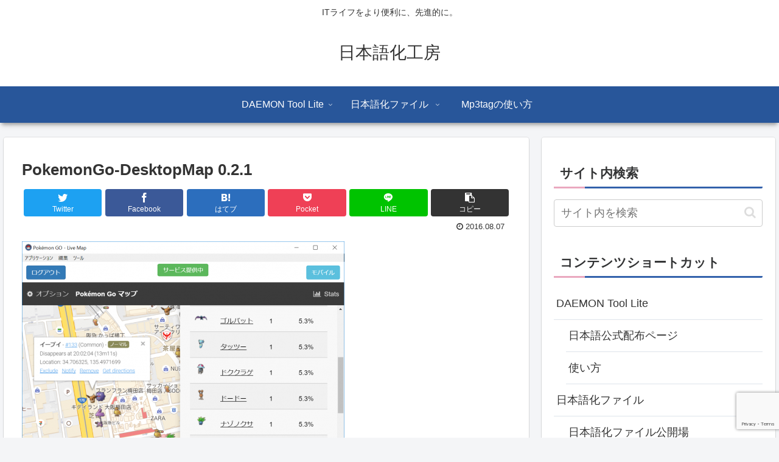

--- FILE ---
content_type: text/html; charset=utf-8
request_url: https://www.google.com/recaptcha/api2/anchor?ar=1&k=6LdqSaQUAAAAAMxk8faBUKJG1kJIbMPyZzgjMfHi&co=aHR0cHM6Ly93d3cubmlob25nb2thLmNvbTo0NDM.&hl=en&v=PoyoqOPhxBO7pBk68S4YbpHZ&size=invisible&anchor-ms=20000&execute-ms=30000&cb=1p936zwzd491
body_size: 48554
content:
<!DOCTYPE HTML><html dir="ltr" lang="en"><head><meta http-equiv="Content-Type" content="text/html; charset=UTF-8">
<meta http-equiv="X-UA-Compatible" content="IE=edge">
<title>reCAPTCHA</title>
<style type="text/css">
/* cyrillic-ext */
@font-face {
  font-family: 'Roboto';
  font-style: normal;
  font-weight: 400;
  font-stretch: 100%;
  src: url(//fonts.gstatic.com/s/roboto/v48/KFO7CnqEu92Fr1ME7kSn66aGLdTylUAMa3GUBHMdazTgWw.woff2) format('woff2');
  unicode-range: U+0460-052F, U+1C80-1C8A, U+20B4, U+2DE0-2DFF, U+A640-A69F, U+FE2E-FE2F;
}
/* cyrillic */
@font-face {
  font-family: 'Roboto';
  font-style: normal;
  font-weight: 400;
  font-stretch: 100%;
  src: url(//fonts.gstatic.com/s/roboto/v48/KFO7CnqEu92Fr1ME7kSn66aGLdTylUAMa3iUBHMdazTgWw.woff2) format('woff2');
  unicode-range: U+0301, U+0400-045F, U+0490-0491, U+04B0-04B1, U+2116;
}
/* greek-ext */
@font-face {
  font-family: 'Roboto';
  font-style: normal;
  font-weight: 400;
  font-stretch: 100%;
  src: url(//fonts.gstatic.com/s/roboto/v48/KFO7CnqEu92Fr1ME7kSn66aGLdTylUAMa3CUBHMdazTgWw.woff2) format('woff2');
  unicode-range: U+1F00-1FFF;
}
/* greek */
@font-face {
  font-family: 'Roboto';
  font-style: normal;
  font-weight: 400;
  font-stretch: 100%;
  src: url(//fonts.gstatic.com/s/roboto/v48/KFO7CnqEu92Fr1ME7kSn66aGLdTylUAMa3-UBHMdazTgWw.woff2) format('woff2');
  unicode-range: U+0370-0377, U+037A-037F, U+0384-038A, U+038C, U+038E-03A1, U+03A3-03FF;
}
/* math */
@font-face {
  font-family: 'Roboto';
  font-style: normal;
  font-weight: 400;
  font-stretch: 100%;
  src: url(//fonts.gstatic.com/s/roboto/v48/KFO7CnqEu92Fr1ME7kSn66aGLdTylUAMawCUBHMdazTgWw.woff2) format('woff2');
  unicode-range: U+0302-0303, U+0305, U+0307-0308, U+0310, U+0312, U+0315, U+031A, U+0326-0327, U+032C, U+032F-0330, U+0332-0333, U+0338, U+033A, U+0346, U+034D, U+0391-03A1, U+03A3-03A9, U+03B1-03C9, U+03D1, U+03D5-03D6, U+03F0-03F1, U+03F4-03F5, U+2016-2017, U+2034-2038, U+203C, U+2040, U+2043, U+2047, U+2050, U+2057, U+205F, U+2070-2071, U+2074-208E, U+2090-209C, U+20D0-20DC, U+20E1, U+20E5-20EF, U+2100-2112, U+2114-2115, U+2117-2121, U+2123-214F, U+2190, U+2192, U+2194-21AE, U+21B0-21E5, U+21F1-21F2, U+21F4-2211, U+2213-2214, U+2216-22FF, U+2308-230B, U+2310, U+2319, U+231C-2321, U+2336-237A, U+237C, U+2395, U+239B-23B7, U+23D0, U+23DC-23E1, U+2474-2475, U+25AF, U+25B3, U+25B7, U+25BD, U+25C1, U+25CA, U+25CC, U+25FB, U+266D-266F, U+27C0-27FF, U+2900-2AFF, U+2B0E-2B11, U+2B30-2B4C, U+2BFE, U+3030, U+FF5B, U+FF5D, U+1D400-1D7FF, U+1EE00-1EEFF;
}
/* symbols */
@font-face {
  font-family: 'Roboto';
  font-style: normal;
  font-weight: 400;
  font-stretch: 100%;
  src: url(//fonts.gstatic.com/s/roboto/v48/KFO7CnqEu92Fr1ME7kSn66aGLdTylUAMaxKUBHMdazTgWw.woff2) format('woff2');
  unicode-range: U+0001-000C, U+000E-001F, U+007F-009F, U+20DD-20E0, U+20E2-20E4, U+2150-218F, U+2190, U+2192, U+2194-2199, U+21AF, U+21E6-21F0, U+21F3, U+2218-2219, U+2299, U+22C4-22C6, U+2300-243F, U+2440-244A, U+2460-24FF, U+25A0-27BF, U+2800-28FF, U+2921-2922, U+2981, U+29BF, U+29EB, U+2B00-2BFF, U+4DC0-4DFF, U+FFF9-FFFB, U+10140-1018E, U+10190-1019C, U+101A0, U+101D0-101FD, U+102E0-102FB, U+10E60-10E7E, U+1D2C0-1D2D3, U+1D2E0-1D37F, U+1F000-1F0FF, U+1F100-1F1AD, U+1F1E6-1F1FF, U+1F30D-1F30F, U+1F315, U+1F31C, U+1F31E, U+1F320-1F32C, U+1F336, U+1F378, U+1F37D, U+1F382, U+1F393-1F39F, U+1F3A7-1F3A8, U+1F3AC-1F3AF, U+1F3C2, U+1F3C4-1F3C6, U+1F3CA-1F3CE, U+1F3D4-1F3E0, U+1F3ED, U+1F3F1-1F3F3, U+1F3F5-1F3F7, U+1F408, U+1F415, U+1F41F, U+1F426, U+1F43F, U+1F441-1F442, U+1F444, U+1F446-1F449, U+1F44C-1F44E, U+1F453, U+1F46A, U+1F47D, U+1F4A3, U+1F4B0, U+1F4B3, U+1F4B9, U+1F4BB, U+1F4BF, U+1F4C8-1F4CB, U+1F4D6, U+1F4DA, U+1F4DF, U+1F4E3-1F4E6, U+1F4EA-1F4ED, U+1F4F7, U+1F4F9-1F4FB, U+1F4FD-1F4FE, U+1F503, U+1F507-1F50B, U+1F50D, U+1F512-1F513, U+1F53E-1F54A, U+1F54F-1F5FA, U+1F610, U+1F650-1F67F, U+1F687, U+1F68D, U+1F691, U+1F694, U+1F698, U+1F6AD, U+1F6B2, U+1F6B9-1F6BA, U+1F6BC, U+1F6C6-1F6CF, U+1F6D3-1F6D7, U+1F6E0-1F6EA, U+1F6F0-1F6F3, U+1F6F7-1F6FC, U+1F700-1F7FF, U+1F800-1F80B, U+1F810-1F847, U+1F850-1F859, U+1F860-1F887, U+1F890-1F8AD, U+1F8B0-1F8BB, U+1F8C0-1F8C1, U+1F900-1F90B, U+1F93B, U+1F946, U+1F984, U+1F996, U+1F9E9, U+1FA00-1FA6F, U+1FA70-1FA7C, U+1FA80-1FA89, U+1FA8F-1FAC6, U+1FACE-1FADC, U+1FADF-1FAE9, U+1FAF0-1FAF8, U+1FB00-1FBFF;
}
/* vietnamese */
@font-face {
  font-family: 'Roboto';
  font-style: normal;
  font-weight: 400;
  font-stretch: 100%;
  src: url(//fonts.gstatic.com/s/roboto/v48/KFO7CnqEu92Fr1ME7kSn66aGLdTylUAMa3OUBHMdazTgWw.woff2) format('woff2');
  unicode-range: U+0102-0103, U+0110-0111, U+0128-0129, U+0168-0169, U+01A0-01A1, U+01AF-01B0, U+0300-0301, U+0303-0304, U+0308-0309, U+0323, U+0329, U+1EA0-1EF9, U+20AB;
}
/* latin-ext */
@font-face {
  font-family: 'Roboto';
  font-style: normal;
  font-weight: 400;
  font-stretch: 100%;
  src: url(//fonts.gstatic.com/s/roboto/v48/KFO7CnqEu92Fr1ME7kSn66aGLdTylUAMa3KUBHMdazTgWw.woff2) format('woff2');
  unicode-range: U+0100-02BA, U+02BD-02C5, U+02C7-02CC, U+02CE-02D7, U+02DD-02FF, U+0304, U+0308, U+0329, U+1D00-1DBF, U+1E00-1E9F, U+1EF2-1EFF, U+2020, U+20A0-20AB, U+20AD-20C0, U+2113, U+2C60-2C7F, U+A720-A7FF;
}
/* latin */
@font-face {
  font-family: 'Roboto';
  font-style: normal;
  font-weight: 400;
  font-stretch: 100%;
  src: url(//fonts.gstatic.com/s/roboto/v48/KFO7CnqEu92Fr1ME7kSn66aGLdTylUAMa3yUBHMdazQ.woff2) format('woff2');
  unicode-range: U+0000-00FF, U+0131, U+0152-0153, U+02BB-02BC, U+02C6, U+02DA, U+02DC, U+0304, U+0308, U+0329, U+2000-206F, U+20AC, U+2122, U+2191, U+2193, U+2212, U+2215, U+FEFF, U+FFFD;
}
/* cyrillic-ext */
@font-face {
  font-family: 'Roboto';
  font-style: normal;
  font-weight: 500;
  font-stretch: 100%;
  src: url(//fonts.gstatic.com/s/roboto/v48/KFO7CnqEu92Fr1ME7kSn66aGLdTylUAMa3GUBHMdazTgWw.woff2) format('woff2');
  unicode-range: U+0460-052F, U+1C80-1C8A, U+20B4, U+2DE0-2DFF, U+A640-A69F, U+FE2E-FE2F;
}
/* cyrillic */
@font-face {
  font-family: 'Roboto';
  font-style: normal;
  font-weight: 500;
  font-stretch: 100%;
  src: url(//fonts.gstatic.com/s/roboto/v48/KFO7CnqEu92Fr1ME7kSn66aGLdTylUAMa3iUBHMdazTgWw.woff2) format('woff2');
  unicode-range: U+0301, U+0400-045F, U+0490-0491, U+04B0-04B1, U+2116;
}
/* greek-ext */
@font-face {
  font-family: 'Roboto';
  font-style: normal;
  font-weight: 500;
  font-stretch: 100%;
  src: url(//fonts.gstatic.com/s/roboto/v48/KFO7CnqEu92Fr1ME7kSn66aGLdTylUAMa3CUBHMdazTgWw.woff2) format('woff2');
  unicode-range: U+1F00-1FFF;
}
/* greek */
@font-face {
  font-family: 'Roboto';
  font-style: normal;
  font-weight: 500;
  font-stretch: 100%;
  src: url(//fonts.gstatic.com/s/roboto/v48/KFO7CnqEu92Fr1ME7kSn66aGLdTylUAMa3-UBHMdazTgWw.woff2) format('woff2');
  unicode-range: U+0370-0377, U+037A-037F, U+0384-038A, U+038C, U+038E-03A1, U+03A3-03FF;
}
/* math */
@font-face {
  font-family: 'Roboto';
  font-style: normal;
  font-weight: 500;
  font-stretch: 100%;
  src: url(//fonts.gstatic.com/s/roboto/v48/KFO7CnqEu92Fr1ME7kSn66aGLdTylUAMawCUBHMdazTgWw.woff2) format('woff2');
  unicode-range: U+0302-0303, U+0305, U+0307-0308, U+0310, U+0312, U+0315, U+031A, U+0326-0327, U+032C, U+032F-0330, U+0332-0333, U+0338, U+033A, U+0346, U+034D, U+0391-03A1, U+03A3-03A9, U+03B1-03C9, U+03D1, U+03D5-03D6, U+03F0-03F1, U+03F4-03F5, U+2016-2017, U+2034-2038, U+203C, U+2040, U+2043, U+2047, U+2050, U+2057, U+205F, U+2070-2071, U+2074-208E, U+2090-209C, U+20D0-20DC, U+20E1, U+20E5-20EF, U+2100-2112, U+2114-2115, U+2117-2121, U+2123-214F, U+2190, U+2192, U+2194-21AE, U+21B0-21E5, U+21F1-21F2, U+21F4-2211, U+2213-2214, U+2216-22FF, U+2308-230B, U+2310, U+2319, U+231C-2321, U+2336-237A, U+237C, U+2395, U+239B-23B7, U+23D0, U+23DC-23E1, U+2474-2475, U+25AF, U+25B3, U+25B7, U+25BD, U+25C1, U+25CA, U+25CC, U+25FB, U+266D-266F, U+27C0-27FF, U+2900-2AFF, U+2B0E-2B11, U+2B30-2B4C, U+2BFE, U+3030, U+FF5B, U+FF5D, U+1D400-1D7FF, U+1EE00-1EEFF;
}
/* symbols */
@font-face {
  font-family: 'Roboto';
  font-style: normal;
  font-weight: 500;
  font-stretch: 100%;
  src: url(//fonts.gstatic.com/s/roboto/v48/KFO7CnqEu92Fr1ME7kSn66aGLdTylUAMaxKUBHMdazTgWw.woff2) format('woff2');
  unicode-range: U+0001-000C, U+000E-001F, U+007F-009F, U+20DD-20E0, U+20E2-20E4, U+2150-218F, U+2190, U+2192, U+2194-2199, U+21AF, U+21E6-21F0, U+21F3, U+2218-2219, U+2299, U+22C4-22C6, U+2300-243F, U+2440-244A, U+2460-24FF, U+25A0-27BF, U+2800-28FF, U+2921-2922, U+2981, U+29BF, U+29EB, U+2B00-2BFF, U+4DC0-4DFF, U+FFF9-FFFB, U+10140-1018E, U+10190-1019C, U+101A0, U+101D0-101FD, U+102E0-102FB, U+10E60-10E7E, U+1D2C0-1D2D3, U+1D2E0-1D37F, U+1F000-1F0FF, U+1F100-1F1AD, U+1F1E6-1F1FF, U+1F30D-1F30F, U+1F315, U+1F31C, U+1F31E, U+1F320-1F32C, U+1F336, U+1F378, U+1F37D, U+1F382, U+1F393-1F39F, U+1F3A7-1F3A8, U+1F3AC-1F3AF, U+1F3C2, U+1F3C4-1F3C6, U+1F3CA-1F3CE, U+1F3D4-1F3E0, U+1F3ED, U+1F3F1-1F3F3, U+1F3F5-1F3F7, U+1F408, U+1F415, U+1F41F, U+1F426, U+1F43F, U+1F441-1F442, U+1F444, U+1F446-1F449, U+1F44C-1F44E, U+1F453, U+1F46A, U+1F47D, U+1F4A3, U+1F4B0, U+1F4B3, U+1F4B9, U+1F4BB, U+1F4BF, U+1F4C8-1F4CB, U+1F4D6, U+1F4DA, U+1F4DF, U+1F4E3-1F4E6, U+1F4EA-1F4ED, U+1F4F7, U+1F4F9-1F4FB, U+1F4FD-1F4FE, U+1F503, U+1F507-1F50B, U+1F50D, U+1F512-1F513, U+1F53E-1F54A, U+1F54F-1F5FA, U+1F610, U+1F650-1F67F, U+1F687, U+1F68D, U+1F691, U+1F694, U+1F698, U+1F6AD, U+1F6B2, U+1F6B9-1F6BA, U+1F6BC, U+1F6C6-1F6CF, U+1F6D3-1F6D7, U+1F6E0-1F6EA, U+1F6F0-1F6F3, U+1F6F7-1F6FC, U+1F700-1F7FF, U+1F800-1F80B, U+1F810-1F847, U+1F850-1F859, U+1F860-1F887, U+1F890-1F8AD, U+1F8B0-1F8BB, U+1F8C0-1F8C1, U+1F900-1F90B, U+1F93B, U+1F946, U+1F984, U+1F996, U+1F9E9, U+1FA00-1FA6F, U+1FA70-1FA7C, U+1FA80-1FA89, U+1FA8F-1FAC6, U+1FACE-1FADC, U+1FADF-1FAE9, U+1FAF0-1FAF8, U+1FB00-1FBFF;
}
/* vietnamese */
@font-face {
  font-family: 'Roboto';
  font-style: normal;
  font-weight: 500;
  font-stretch: 100%;
  src: url(//fonts.gstatic.com/s/roboto/v48/KFO7CnqEu92Fr1ME7kSn66aGLdTylUAMa3OUBHMdazTgWw.woff2) format('woff2');
  unicode-range: U+0102-0103, U+0110-0111, U+0128-0129, U+0168-0169, U+01A0-01A1, U+01AF-01B0, U+0300-0301, U+0303-0304, U+0308-0309, U+0323, U+0329, U+1EA0-1EF9, U+20AB;
}
/* latin-ext */
@font-face {
  font-family: 'Roboto';
  font-style: normal;
  font-weight: 500;
  font-stretch: 100%;
  src: url(//fonts.gstatic.com/s/roboto/v48/KFO7CnqEu92Fr1ME7kSn66aGLdTylUAMa3KUBHMdazTgWw.woff2) format('woff2');
  unicode-range: U+0100-02BA, U+02BD-02C5, U+02C7-02CC, U+02CE-02D7, U+02DD-02FF, U+0304, U+0308, U+0329, U+1D00-1DBF, U+1E00-1E9F, U+1EF2-1EFF, U+2020, U+20A0-20AB, U+20AD-20C0, U+2113, U+2C60-2C7F, U+A720-A7FF;
}
/* latin */
@font-face {
  font-family: 'Roboto';
  font-style: normal;
  font-weight: 500;
  font-stretch: 100%;
  src: url(//fonts.gstatic.com/s/roboto/v48/KFO7CnqEu92Fr1ME7kSn66aGLdTylUAMa3yUBHMdazQ.woff2) format('woff2');
  unicode-range: U+0000-00FF, U+0131, U+0152-0153, U+02BB-02BC, U+02C6, U+02DA, U+02DC, U+0304, U+0308, U+0329, U+2000-206F, U+20AC, U+2122, U+2191, U+2193, U+2212, U+2215, U+FEFF, U+FFFD;
}
/* cyrillic-ext */
@font-face {
  font-family: 'Roboto';
  font-style: normal;
  font-weight: 900;
  font-stretch: 100%;
  src: url(//fonts.gstatic.com/s/roboto/v48/KFO7CnqEu92Fr1ME7kSn66aGLdTylUAMa3GUBHMdazTgWw.woff2) format('woff2');
  unicode-range: U+0460-052F, U+1C80-1C8A, U+20B4, U+2DE0-2DFF, U+A640-A69F, U+FE2E-FE2F;
}
/* cyrillic */
@font-face {
  font-family: 'Roboto';
  font-style: normal;
  font-weight: 900;
  font-stretch: 100%;
  src: url(//fonts.gstatic.com/s/roboto/v48/KFO7CnqEu92Fr1ME7kSn66aGLdTylUAMa3iUBHMdazTgWw.woff2) format('woff2');
  unicode-range: U+0301, U+0400-045F, U+0490-0491, U+04B0-04B1, U+2116;
}
/* greek-ext */
@font-face {
  font-family: 'Roboto';
  font-style: normal;
  font-weight: 900;
  font-stretch: 100%;
  src: url(//fonts.gstatic.com/s/roboto/v48/KFO7CnqEu92Fr1ME7kSn66aGLdTylUAMa3CUBHMdazTgWw.woff2) format('woff2');
  unicode-range: U+1F00-1FFF;
}
/* greek */
@font-face {
  font-family: 'Roboto';
  font-style: normal;
  font-weight: 900;
  font-stretch: 100%;
  src: url(//fonts.gstatic.com/s/roboto/v48/KFO7CnqEu92Fr1ME7kSn66aGLdTylUAMa3-UBHMdazTgWw.woff2) format('woff2');
  unicode-range: U+0370-0377, U+037A-037F, U+0384-038A, U+038C, U+038E-03A1, U+03A3-03FF;
}
/* math */
@font-face {
  font-family: 'Roboto';
  font-style: normal;
  font-weight: 900;
  font-stretch: 100%;
  src: url(//fonts.gstatic.com/s/roboto/v48/KFO7CnqEu92Fr1ME7kSn66aGLdTylUAMawCUBHMdazTgWw.woff2) format('woff2');
  unicode-range: U+0302-0303, U+0305, U+0307-0308, U+0310, U+0312, U+0315, U+031A, U+0326-0327, U+032C, U+032F-0330, U+0332-0333, U+0338, U+033A, U+0346, U+034D, U+0391-03A1, U+03A3-03A9, U+03B1-03C9, U+03D1, U+03D5-03D6, U+03F0-03F1, U+03F4-03F5, U+2016-2017, U+2034-2038, U+203C, U+2040, U+2043, U+2047, U+2050, U+2057, U+205F, U+2070-2071, U+2074-208E, U+2090-209C, U+20D0-20DC, U+20E1, U+20E5-20EF, U+2100-2112, U+2114-2115, U+2117-2121, U+2123-214F, U+2190, U+2192, U+2194-21AE, U+21B0-21E5, U+21F1-21F2, U+21F4-2211, U+2213-2214, U+2216-22FF, U+2308-230B, U+2310, U+2319, U+231C-2321, U+2336-237A, U+237C, U+2395, U+239B-23B7, U+23D0, U+23DC-23E1, U+2474-2475, U+25AF, U+25B3, U+25B7, U+25BD, U+25C1, U+25CA, U+25CC, U+25FB, U+266D-266F, U+27C0-27FF, U+2900-2AFF, U+2B0E-2B11, U+2B30-2B4C, U+2BFE, U+3030, U+FF5B, U+FF5D, U+1D400-1D7FF, U+1EE00-1EEFF;
}
/* symbols */
@font-face {
  font-family: 'Roboto';
  font-style: normal;
  font-weight: 900;
  font-stretch: 100%;
  src: url(//fonts.gstatic.com/s/roboto/v48/KFO7CnqEu92Fr1ME7kSn66aGLdTylUAMaxKUBHMdazTgWw.woff2) format('woff2');
  unicode-range: U+0001-000C, U+000E-001F, U+007F-009F, U+20DD-20E0, U+20E2-20E4, U+2150-218F, U+2190, U+2192, U+2194-2199, U+21AF, U+21E6-21F0, U+21F3, U+2218-2219, U+2299, U+22C4-22C6, U+2300-243F, U+2440-244A, U+2460-24FF, U+25A0-27BF, U+2800-28FF, U+2921-2922, U+2981, U+29BF, U+29EB, U+2B00-2BFF, U+4DC0-4DFF, U+FFF9-FFFB, U+10140-1018E, U+10190-1019C, U+101A0, U+101D0-101FD, U+102E0-102FB, U+10E60-10E7E, U+1D2C0-1D2D3, U+1D2E0-1D37F, U+1F000-1F0FF, U+1F100-1F1AD, U+1F1E6-1F1FF, U+1F30D-1F30F, U+1F315, U+1F31C, U+1F31E, U+1F320-1F32C, U+1F336, U+1F378, U+1F37D, U+1F382, U+1F393-1F39F, U+1F3A7-1F3A8, U+1F3AC-1F3AF, U+1F3C2, U+1F3C4-1F3C6, U+1F3CA-1F3CE, U+1F3D4-1F3E0, U+1F3ED, U+1F3F1-1F3F3, U+1F3F5-1F3F7, U+1F408, U+1F415, U+1F41F, U+1F426, U+1F43F, U+1F441-1F442, U+1F444, U+1F446-1F449, U+1F44C-1F44E, U+1F453, U+1F46A, U+1F47D, U+1F4A3, U+1F4B0, U+1F4B3, U+1F4B9, U+1F4BB, U+1F4BF, U+1F4C8-1F4CB, U+1F4D6, U+1F4DA, U+1F4DF, U+1F4E3-1F4E6, U+1F4EA-1F4ED, U+1F4F7, U+1F4F9-1F4FB, U+1F4FD-1F4FE, U+1F503, U+1F507-1F50B, U+1F50D, U+1F512-1F513, U+1F53E-1F54A, U+1F54F-1F5FA, U+1F610, U+1F650-1F67F, U+1F687, U+1F68D, U+1F691, U+1F694, U+1F698, U+1F6AD, U+1F6B2, U+1F6B9-1F6BA, U+1F6BC, U+1F6C6-1F6CF, U+1F6D3-1F6D7, U+1F6E0-1F6EA, U+1F6F0-1F6F3, U+1F6F7-1F6FC, U+1F700-1F7FF, U+1F800-1F80B, U+1F810-1F847, U+1F850-1F859, U+1F860-1F887, U+1F890-1F8AD, U+1F8B0-1F8BB, U+1F8C0-1F8C1, U+1F900-1F90B, U+1F93B, U+1F946, U+1F984, U+1F996, U+1F9E9, U+1FA00-1FA6F, U+1FA70-1FA7C, U+1FA80-1FA89, U+1FA8F-1FAC6, U+1FACE-1FADC, U+1FADF-1FAE9, U+1FAF0-1FAF8, U+1FB00-1FBFF;
}
/* vietnamese */
@font-face {
  font-family: 'Roboto';
  font-style: normal;
  font-weight: 900;
  font-stretch: 100%;
  src: url(//fonts.gstatic.com/s/roboto/v48/KFO7CnqEu92Fr1ME7kSn66aGLdTylUAMa3OUBHMdazTgWw.woff2) format('woff2');
  unicode-range: U+0102-0103, U+0110-0111, U+0128-0129, U+0168-0169, U+01A0-01A1, U+01AF-01B0, U+0300-0301, U+0303-0304, U+0308-0309, U+0323, U+0329, U+1EA0-1EF9, U+20AB;
}
/* latin-ext */
@font-face {
  font-family: 'Roboto';
  font-style: normal;
  font-weight: 900;
  font-stretch: 100%;
  src: url(//fonts.gstatic.com/s/roboto/v48/KFO7CnqEu92Fr1ME7kSn66aGLdTylUAMa3KUBHMdazTgWw.woff2) format('woff2');
  unicode-range: U+0100-02BA, U+02BD-02C5, U+02C7-02CC, U+02CE-02D7, U+02DD-02FF, U+0304, U+0308, U+0329, U+1D00-1DBF, U+1E00-1E9F, U+1EF2-1EFF, U+2020, U+20A0-20AB, U+20AD-20C0, U+2113, U+2C60-2C7F, U+A720-A7FF;
}
/* latin */
@font-face {
  font-family: 'Roboto';
  font-style: normal;
  font-weight: 900;
  font-stretch: 100%;
  src: url(//fonts.gstatic.com/s/roboto/v48/KFO7CnqEu92Fr1ME7kSn66aGLdTylUAMa3yUBHMdazQ.woff2) format('woff2');
  unicode-range: U+0000-00FF, U+0131, U+0152-0153, U+02BB-02BC, U+02C6, U+02DA, U+02DC, U+0304, U+0308, U+0329, U+2000-206F, U+20AC, U+2122, U+2191, U+2193, U+2212, U+2215, U+FEFF, U+FFFD;
}

</style>
<link rel="stylesheet" type="text/css" href="https://www.gstatic.com/recaptcha/releases/PoyoqOPhxBO7pBk68S4YbpHZ/styles__ltr.css">
<script nonce="RArD9mQ7gyVZlENahTKf8w" type="text/javascript">window['__recaptcha_api'] = 'https://www.google.com/recaptcha/api2/';</script>
<script type="text/javascript" src="https://www.gstatic.com/recaptcha/releases/PoyoqOPhxBO7pBk68S4YbpHZ/recaptcha__en.js" nonce="RArD9mQ7gyVZlENahTKf8w">
      
    </script></head>
<body><div id="rc-anchor-alert" class="rc-anchor-alert"></div>
<input type="hidden" id="recaptcha-token" value="[base64]">
<script type="text/javascript" nonce="RArD9mQ7gyVZlENahTKf8w">
      recaptcha.anchor.Main.init("[\x22ainput\x22,[\x22bgdata\x22,\x22\x22,\[base64]/[base64]/[base64]/[base64]/[base64]/UltsKytdPUU6KEU8MjA0OD9SW2wrK109RT4+NnwxOTI6KChFJjY0NTEyKT09NTUyOTYmJk0rMTxjLmxlbmd0aCYmKGMuY2hhckNvZGVBdChNKzEpJjY0NTEyKT09NTYzMjA/[base64]/[base64]/[base64]/[base64]/[base64]/[base64]/[base64]\x22,\[base64]\x22,\[base64]/wroLw6fDgMKEWArDrgHCnT7Cj8OBQMO/TcKhIMOYZ8O8EMKaOjptXAHCoMKJD8OQwoofLhIKKcOxwqh4M8O1NcO6KsKlwpvDrMOkwo8gVsOwDyrCjgbDpkHCk0rCvEdnwrUSSVQ6TMKqwprDg2fDlhczw5fCpGXDgsOye8KUwr1pwo/DnMKPwqodwp7CrsKiw5xkw5Z2wobDtcOkw5/CkwTDmQrCi8OaYyTCnMK9CsOwwqHCjXzDkcKIw7Z5b8Ksw6M9E8OJU8KfwpYYIMK0w7PDm8OXcCjCuHrDv0Y8wqYOS1taKwTDuXfCvcOoCx1Pw5Ecwp91w6vDq8KZw4caCMK/w7RpwrQkwqfCoR/DlGPCrMK4w7HDm0/CjsOPwrrCuyPCq8OHV8K2ACrChTrCvHPDtMOCIlpbwpvDksOkw7ZMaTdewoPDjlPDgMKJSyrCpMOWw5bCksKEwrvCpcKfwqsYwofColvClgHCs0DDvcKeJgrDgsKABMOuQMOFFUllw7vCg13DkColw5zCgsO3wptPPcKYGzB/M8Kyw4U+woDCiMOJEsK1VQp1wqvDj33DvmkMNDfDo8OGwo5vw71owq/[base64]/DuhrCqFdQUybDpMO0cMO8wprDj8Kgw4nCtsKZw4bCnyRHwo9lEcKpRMO9w7PCmG45wps9QsKiA8Oaw5/DucOEwp1TCcKJwpEbBsKgbgdnw7TCs8OtwofDu1cSYW5HcsKAwoPDoBJyw5YxeMOAwp5EGcKHw6bDuUtmwr5AwoFVwrouwqnCuk/CtsKyKwTCpX7Ds8O5ERjCicKISDbCiMOOJGUmw5/[base64]/Cq8KaOMK4K8OmAybDqsO+wrfDlA/[base64]/Q8KLUFbDgcKVwpzCrGBVXsOJVsKyw5xIwozChMKfOg8DwrjCu8Kxwo4sdy7CtsKvw5J+w4TCocORYMOgQD9KwoTChcOcw4lQwovCnE/DpQlUfsKOwrtiBUgHQ8OQcMOpw5TDjcKXw6HCucKAw657w4bCssO4NsKeBcOJZ0HCrMO/woQfwp4HwrNAYSXCvWrCrApeYsOyPVPDl8OWBMKaQW7Cl8ONAMOCU1vDpsOSeADDqDPDr8OjEMKqJT/Dh8OGa2wKLHh/RcOQCSUSw4ZkVcK4w5Abw5LCgFwUwrLCkcOTw5nDgMKHCcKuUT8gHjw0MwPDg8OjHWt9CMO/WEDCr8KOw5rDgHYNw43CvMOYYAcqwpwQF8KSU8KmbBjCscKhwooyPFbDgcOkE8Kww78swrnDojvCgxvDrjtZw5cNwoLDv8OWwqo4BVvDtMOuwqvDlhxRw6TDjcKsL8Ktw7DDnzjDj8OOwpHCq8KWwoLDg8OywqTDoW/DvsOJw7BGaDRnwqjCmcOhw4jDrycTFxHCmVRsTcKbLsOMw6vDusKGwoVuwohIJsOxcwDCtCvDhk/CrcK1FsOQwqBJEMOvasOwwp7CmsOAIMOgbsKEw5zCo0weHsKURhbCjmjDmlbDv0QTw70BJ1TDl8K/[base64]/CsMK2w4BTUMOfwqNNbsO6FQBjZEDCrmzCl2HDrMOYwqzClcOkw5LCu155GsOLazHDrsKQwoV/GlLDp1jCoEbDgsK5w5XDs8ORw6w+BFXCmmzCrmxsUcK/woPDuHbCrWLCgj5OBMK3w6kMF39VKsKcwrhPwrvClMORwoNSwp3Dgjs+wrrCiTrChsKFwpF9SEfCjA3DkUHCvhHDvcOiwrV5woPCpFpWJcK8YyXDj0tzEx/CvC7DusOJw6zCucOQwq7DgwnChFVIX8Onwr/CsMO4fcKRwqdkwpPDgcKHwoIKwpEEw4YPMsORwpBVb8ObwoQ6w6BAWMKHw7s4w4LDt18EwpnCpMKyc0vDqiF4N0HCu8OQcMKOw7TCv8O6w5IiRSDCp8OmwoHDjcO/YsKABQfCkFV6wrxOwonCiMK5wrzClsKwXsKSw655wpIdwqjCmcKDR0BZG1B5wq8twqQLw7PDusKgw73Dtl3DkHbDs8K/MS3CrcKLbcOVc8K4QMKYOX/CoMOfwo0jwrrCjG5zHy7Cm8KIw6IMU8KTXn3CjRjDiiEywp1jEi5WwoQVYsOJEULCsQrCqMOLw7Z0w4cdw7rCp2/Cq8Kuwrt4wolSwrJUwpo6WD/CocKhwpsbPMK/R8O7wqZXRF59NBkYLcKpw5UDw63Dp3oRw6DDgGhJVsKEfsKPTsKCbcKow5pSCMKhw58fwobDgQlEwqt8LsK3wokGADhGwpE8DG7CjkZFwppHB8O/w5jCgcKGFUdiwrFkSA3CmjfCrMKowoMxw7tHw6vDrQfCi8OswofCuMOeQS0pw47CiHzCuMOSZyLDpcO/[base64]/Cpixsa8K8OcK4d2U1wr/[base64]/Co8KxXBPCsgJbScK4enPDqMKbw5V+LcKcw758w6TDo8KuHC8zw4TCpsKWO0ovwo3DoSzDsWTDrcO2IcOvMwkSwoHDqzzDtj/DqSp4w4BvLsKcwpfDvxNmwoVhwpZta8Kvwp8iJSTCvSfDr8Krw41ANMKAwpFLw6Rlwql6w5d/wpcNw6nClsK5CwjClVl1w5gHwqDDvFvDgg9nw5dlw71iw7UDw53DhAUENsKGW8Owwr7ChcOywrY+wpTDhcOOwoDCulMrwqdow4fDhiPCplPDiFjDrFzCpsOrw7vDvcKIRDhpwps8w6XDqRzCk8KewpLDuTdwLVfDjsOMZlVYWMK/axw1wp3DpSbDjcKYFXfCkcObKMOZw5TCksOKw6HDqMKUwq3Cp2FEwp0BL8O2w4ICwr9WwozCujfDuMOfdTvCnsOHdnzDq8Oaa2JSJcO6a8K3wqPCjMOvw4nDm3BWDXbDqMOzwp9kwobChGXCt8Kow6XCo8OzwqoFw7PDoMKJGijDmRx7DjzDpQ5tw5pGZX7DvCrChsK/aybDscKIwosXKSdYC8KLDsKZw4jDssKCwqzCvE0QSFbCl8O1JcKAwrhGSGbCn8KwwqvDpFsfUAnCs8O5bsOYwovCqiddwrV/woHCvcONc8O8w5rCjG/CsjtFw5LDqg9BwrXChMKyw7/[base64]/DlwfDqXwqBcOqwqBEwphoWxfDsFU5VsKRwoLCgMOCw45EdcKsNsKnw7xYwr4hwrfDrsOZwrgreWTDpcKIwpQQwp0yKcODJMKkw7fDjAslYcOiDcKsw7/[base64]/w5UGworCnFM0w61xw4fDr0rDvcO8TMO0woHDtMKkZsO6w4U5WsKHwrhIw7c/wqLDhcKcHEwtw6rCuMO1wrg9w5TCjTPDg8KZLirDrAlPwp/Dl8Kww74cw45PPsKuYDZREUB3C8K9C8KXwotrfh3CmcO0aULCu8Ovwo/DlcKXw70bEcKgAcOFNcOaT2Q6w7krMAfCgsK+w4YRw7kiZ0pnwpzDuVDDqsOFw5gywoxLVsOOMcKhwokGw7kuwpnDhDLCrsKWOTgbw47DjhPCoDHCgEfDvHrDjD3ChcOZwqpfSsOtUltLOcKrbMKfEgdcKhzCqBDDqMOQw6rCgyJPw61oSGYOw6w9wphvwo3Co0/CvFFlw70OQG7CnMKnw4zCnsO7aw5lZcKLMFIIwqs1YcK9Y8OTR8O7woEkw4LCjMKww415wrxQZsOTwpXCilHCt0t/w7PCvMOOA8Kbwp99AWvChkPCvcK9HMKtOMKYMAXCtUk3C8K7w5LCusOxwrBMw7PCpMKbK8OYIC05BMK8SBtrSiHCgMKfw5x0wofDtwzCq8KRecKow6wbRMK2w5PCkcK4RQ/[base64]/w5vDimXCvMOYw6bDocKww49afE45wpjChw7DpcK8eD5WVMOpCSdww7/DisOcwoHDlTt0wp0kwphMwoPDocKsLE4ww5HCj8OMBMOuw6tceyXCjcOISQ0nw5whRsKLwq3CmB7ColLDhsOfD3bCt8OMw5/[base64]/CjMOpw4nCjlgPw7zCtWxgw4/DvzjDkhIKByTDnMKow4DCssK2wopuw7XCkzHClMO8wrTCmXLChwfCisOHUQ9DIsOXwoZ9wqfDgl9qw4JNw7FOHsOcw6YZVzzCosKOwqU6w74uYMKcCMKXwphVw6Qxw4pbwrLCsQbDqMOUFXHDuwlJw7rDhsOcw6F3Dg/DuMKFw6VrwqFyQT/CqGJtw6LDjXEOwqY9w4bCp03Du8KqZ0ESwrU0woEzRcOXw7Jiw5bDpsK1LxAvd30CXxsPDC7DgcOkK2Rlw6/[base64]/CpMKBw6vCtsOGccKwRcO1wpvCvjnCpcOFw4ZwZxdewpDCkMKXecOfYsOJGMKhwqViGVwmUxhvTErDjADDu1LDo8Knwo7CjS3DtsOTQsKVVcOYGhA9wpQ8H0sFwqAewpHCt8Oiw4lzSQHDssO/wrnCg2fDkMOrwr9/[base64]/[base64]/CpcKPwolGw6zDpMKbMsOYLcKzw609wp4QazDDpsKhw6LCqsKpDD/Dr8KhwrbDqWsew6ECw5Yfw55RFFtIw4DDoMKqVixmw45bcwRoJMKRccOIwpYVMU/Dp8OiPljCv2B8A8OzIUzCtcK7BsO1dAVmBG7CtsK9eVZrw5jCnQzCnMOJMyXDkMOYBXhwwpB4w4o/wqsRw5ZpQcOfGU/DjsOGIcOCL0gbwpzDlgXCsMOhw5ZFw7xafcOZw4ZFw5Jpw7XDl8OGwqo6EEJvw5nDocKzcsK3RQjDmB9Xwr3CjsOxw6hAUQhMwobDlcOgRU9Ew7DDtMO6VsOUwqDCjSJyQB3CjsOycMKxw5TDmyjCl8OewqfClsOSX0N/dcK+wp4owp7CgcKnwqvCoxHDrsKaw603ZMONw7BjAsOAw45tEcKOWsKhw65xLMKUOsOswovDj1kAw7YEwqEQwqwlNMOGw5INw4Y0w64DwpfCvcOKwr96H3/Do8K/w58Nb8KWw4QzwpwPw43CuFzCqWlcwrbDrcOOwrN5w4sxcMKGbcKnwrDCvlfDmU3DsnPDqsKeZcObQcKrAsKuNMOiw5Now5fCvMKiwrbCrcOCw6/CqsOSST8dw6hid8OvATTDvcKPaU/Dt0g9SsKlN8KUa8Krw6F6w4wHw6pew7tNOFgONxfCimQ/wrnDjsKMRwTDuyrDt8Ocwp9EwprDh1vDt8ORPcKnIVkrHsOOD8KFCD/DulrCtgtTW8KcwqHDpsOVw4jClAfDpsOfw4DDv2fCtwdvwq8Cw5QswolNw5jDmMKgw4/DtcOJwqIsWCV0JWfCnsOjwqsNUsKQTng6w4w6w6PDpcO3wo8dw457wrnClMO0w4PCgcOVw5AYJUrDrWnCkB47wo0Awr9Rw4TDuhsvwokGYcKaf8OmwqfCmTZbcsKeHsOSwotAw4FmwqcIw5jDvQAlwqE1bTJrJsK3QcO+w5jDgUY8YMOFAEVeK15wT0IIwr/[base64]/BcO2w6MvJsOES8OQCsO9O8OGw6/CkxfDt8OLA20cElPDsMOOYsK3Dz8VbRhIw6IDwqorWsOsw494R0h8I8O4GcOXwrfDhgDClcONwpfCninDmDHDj8K/DMKtwoJgfMKucsKxdT7DkcONwrjDi35awq/DrMObRyLDlcKTwqTCvBPDtsKEZG0yw6NhBMKHwog2w7vCuDjDiBkAYMKlwq4mIMOpQxDCtyxjw6fCpMObCcKDwrXDnnrDgsOsBBjCtAvDksKgOsOuUsOpwq/DisK7D8OnwqfCocKBwpnCmgXDg8OBIW19Z2bCpkp5wo8mwpsQw4/CslV/M8OhU8OXDcOpw5B6HMOJwpzChMO0EBzDiMOsw4g+MMOHS1BEwqZeLcOkUS5EXHY7w4EeGD9UYMKUbMONZ8Kiwr7Dn8ORwqVtwpsQKMO3wpNJFU8EwqTCi2wcK8OfQm40wqTDkcORw6o8w77CoMKsb8OCw4/DqA/Cq8OoGsOWw4bDhUzCqSzCnsOFwrIbwq/DhGDCisOdUMOtBV/Di8OFGsK9KcO8w78/[base64]/[base64]/Ch8KmZcKGFhDDlsK8f14bWcOfNMOjw5LCtcKGSjp7wqXCmgrDnHHCgMOtwoLDuz1vw6s/CWLCnCTDpcKiwqNlDCAiYDfDgF/DpyfDl8KGZMKPwqnCiQsAw4LDlMKgbcKzSMOywrQZS8OXQEBYF8OiwqoeDDk+XsOkw6BWEX54w73Dtmklw4XDrcKIEcOyU3LDmXo8A0rClwB/U8OUdsO+DsK+w5DDjMK+BjJhdsKPeDjCjMKSw4V4PlcbbMO5FQdtwrHCmsKaG8KXAMKQw43DqcOSGcKvacKGw4PCu8O5wrdrw73ChHgyNAtda8K7f8K7bVvCl8Ouw4lGEiFPw5DCqcKaHsKpLlLCo8O8UHxxwpYcVsKcHsKhwpwww6t/OcOFw7pxwrYXwpzDtMO7CAwBPcOTYg7CoXjCp8OQwopYwqUUwrk3w43DosOZwoLCsVrDsVbDqsOGSMOOOhMpYV3DqCnDg8KtL3FwYhBYfGzCu20qYnEEwoTChsK9DcONWTENwr/[base64]/DmkoXdAsIYMOZWsOVwqPCiRfDixzCgsOqUXAhMcKlDDIiw7YQBEhgw6xmwrrCv8KwwrbDnsKEQAJww7/[base64]/wq9BP8K2QMOweT9uwrzDrsO8U11DWAbDo8OwTQ3CvcOYWW5zczxxw50GJQbDicKvRsORwqpbwojCgMKXTWjDu3pwJnYNMcKrw7nDmXTCm8Onw7kUc2NVwodXIMKQU8O/wpM8Q2wQccKjw7clWFNXIwPDkyPDusObGcOsw5Ygw5w9SsOvw6seBcOvw5ciNDPDncK/f8OCw6XDpMOEwrDCriXDt8OVw7NKA8OTcMO4ZybCrxbChMK4HV/[base64]/ShvCoS1hcHPDkRsYw4cAOFh5JMKuwqXDgMObwqDCvmfDq33CoU1/XcOSRcKxwpthPkrCrGhyw4tfwrnCqiBOwqXChS/Dn2cwRjLDnxLDvyJkw7otZMKvGcKCOwHDiMOIwpzDmcKgwrTDlcO2G8KFOcORwrk6w47DjcKQw5JAwqfDpMKsU17DtRY/[base64]/ChifCvwIMw4zCplTClcKCwqA/wpHDjlHCmHVkwrsQw43DrQwPwpgiw6HCsX/CsTV/MnhEZ355wqjCr8O1NMKhQghSfMOpwqnDicOQw6XCvsO1wrQDG3nDkRMPw7IyZ8O4w4LDshPDicOkw74kw6fDksKIcEPDpsKxw7fDoToDVi/CosOZwpBBV0tuYsO8w4zCsMO9S3Rswo3DrMOhwr3CvsO2wqFuFcKof8Oow4dPw6vColMsTSw+RsOuZjvDrMO3UkRaw5XCvsK/woBeCRfCjgzCocO/ecO/UznDjBFEw7lzGl3CisKJbcOIRR9kRMKBT2dtwqdvw4HCtsOEEBTCv3Uaw6PDqMOewq5YwrzDscOAwr/[base64]/CnsKdOWo5w4YtFQDCuBxmwqTCuMOUTsKAfMKvEMKmw5zDisOGwqV5woZCWQPCg1cjQThHw6VMCMKmwrs1w7DDlUA2esOVBTUbVsOuwo/[base64]/WsKcw6JNwqpXBG3CjMOdfcOqTStVdcK0IsKqw4fCv8OQw5l5SEnCrsO+w6ZAY8KWw4XDt23DjWZNwr4Jw7ACwqjCh3Jdw7/CtlzCjsOMAX1RLi4lwr7DnUgaw4RdfAwJRDl8w7Buw5vCjQbDpSrCr1tiwrgUw5Ekw6B/QMKgIWnCk0DCkcKQwoxMUGdNwq/DqhAFR8OOXsO1IcOTHE0oIsKQdjVzwp4twqtld8KCwr3Ct8KwbMOTw4zDgkZaOk/Cn1zDosKLPEnDhsKBCFZ5KsKww50fMG3DsGDCkxbDosKACkLCjsORwp4kCEcOAEXDmTTCncO5KSMZwqsPCi7CvsOgw7Jgwoghb8KAw70+wr7CocOpw4oWO39odRnChcK4TEjDl8Knw63CiMOEw4k/LsKOUVdddhDDgsOUwrtqAnzCo8KOwrNefUBjwpExSB7DuArCrBA0w6zDm0fCnsK6GcKcw5gTw4oLWSUldSViw4nDgT5Vw7nClh/CkjdLRzvCgcOOb0PDhMKyHcKgwpU7wrnDgkxdwqg0w4l0w4fCqMOhVWnCp8Kbw5HDq2jDlcKMwonCk8KJRsKswqTDrGUzacO6w4pVRVZUwq/DlDDDjygAL23CiRnCtEp1GMO+JzwXwpITw7BzwofCuBnDkhfCpMODZkZ/aMO/XwLDrXIvEFI0w53Du8OiLydSWcK8SsKhw5Imw6DDn8OYw7lHGxcRPXppFcOsQcKvQ8O9KzTDvXrDlljCn1wNBhIHwp91H2bDhEYTfsKTwrpWNcKWw4kVwq4uw4LDj8KcwrDDs2fDgm/Cn2lGw7RWwqjDqMO1w5bCvT8jwojDmnXCkcK/w4Y+w67ChWzCtC1odSgmJgfCj8KFwqlOwoHDthTDuMOkwq45w4zDmMKxO8KBNcOTRzvCtwQJw4XCjsO3wqnDq8OuAsOaBjkfwoQgORvDmMKwwro5w47Cm2/DlnjDksOnUsOgwoIHw6h4BVfDs2HCmBESTkHCgm/DocOHRQnDrlxgw6rCssOVwr7CvmBpw7xhF1LCjQlXw4vCicOjRsO3Jw0MGmHClH3Cu8KjwofCksOowp/DkMKPwo1mw4XCkMOhGDxgwotDwpHDpG/DhMOMw6xhYMOBwr8wLcKawrVYw6IlBEfDr8KiWcO1E8O3w73DscOywpV1fTsOw6TDriBlTHnDgcODKxArwr7CkcK/wqA5csOoFn9MQMKHPsOEw7rCvcOqDcOXwprDl8KKMsKWJMOwX3Nkw6sLQz0hQ8KcBwMsdjjCm8Okw4ksWDd+F8KnwpvCsjEAcQVmP8OpwoLCpcOww7TDkcOxK8Khw7zDqcOLDFrCq8Oew6DCncK7wrNUccOow4TChHXCuifDh8O/[base64]/wrTDm8OVEkwfw6IEfMK6SsOKw7PCh8KNKnwqUcK0UsKvw6wqw7DCv8O6PMO/[base64]/DhXrDssOGUlrCmXnCo8O3JsKEw65ResK3LSfDmcKCw7XDjFjDqF3DhmBUwoLCv0PDtMOnX8OWXhdOAzPClsKvwrgiw5pPw5Fuw7DCoMKxfsKCbMKcwqVSWA54e8OISTYYw7wEEmwZwp9Hwo4uWyIoCht0wqDDuDnDmE/DpcONwrQbw4bCmwfDssOjTkvDtE5Mw6HChTp6eQvDriRyw4zDi3Y9wo/CisORw4rDjAHCugHDm3tRVhU2w4zCrT8dwobChMO+worDr3p+wqAdHjLCjDgewoHDnMOEFQXCm8OEYwvCpjjCvMOpw7vCucKlwq/DscOcTWXCosK3GgVxIsKEwobDshIxXV4jaMK3AcKWKFnCo2HCnsO3UTjDisKXBcKlSMK2wpk4WMKhZsOAMDh0CcKOwqxhZHHDlcOxfMOFDMOVc2vDpMOYw4HDscOVPH/[base64]/ChcOHSmzCh8Knw5bClMK2w7LCmz/DrS8ew5TDgVshZHLDoWwSwrDCoUDDn0MdQCnClRw/KcOnw5Z9fQ7CqMO5LMO5wrnCgMKnwrPCqMOHwos3wrxxwpLCnyQuAmUuJcKRwoxXwo9PwrMdwrHCv8OeRsKhJcOJYG1nU1VFwpEAIMKqDcObcsOCw5oqwoEtw7PCsAoLacOmw6bDqMK/wo4jwpvCmVDDrsOzWcKhJH44aWDCmsOHw7fDkcKKwq/CgjjDsW4ywos2Y8K9wqjDhg/CqsOVSsKHW3jDr8OgYQFawqPDsMKzZ2fCnw0cwobDlBMMKWxeOxllw75BUyxYw5vCtSZsc0nDr1XClMO+wohww57DjcOpBcO2wpkRwr/CgTdvw4nDohrCjilZw4Fiw4Vlf8K/dsO4cMK/wrd4w7DCiFhewrTDiRJvw4Azw49hdMOXw44rOsKdI8OBwqFbDsK6em/CoVvCusOfw4koA8O+wrLCn3HDp8KTUcOnIMKNwoZ4DDFxwopuwojCgcONwqN5w4JWGGdTJT/CoMKBUcKEw7jCkcKLwqJywpsaV8KeP0fCr8Kzw7HCgsOowpUxJMK0WDHCtsKJwpfDtHZ4OcKoLSTDjn/CtcOtA1Q+w59YCcOewr/[base64]/CscORWMOfw5DDqhIVw6xwbsOGwrvDl0cHwrIcwrvCpmrDsyYGw67CgnPDuS5XEcKiGC3CpCRfCsOaIS5kW8KzDsOAFRHCsSvDocOla3pEw496wrc1CcKcw5LDt8KIcknDk8Oew5Q7w68wwod4RknCoMO4wqA7wpjDqSTDuiPClMOZBsKMEwhjWQtzw6TCpxkzw4/DlMKmwp/DjxhlKA3Ck8OXH8KFw6NFc1wrdcKlDMOtCAJxcmvCoMOKTUUjwq5Gwq55AMKzw53CqcO4NcO6wpkHF8Kcw7/[base64]/FcK/M8KMP8OGHGfCq2nCjnHCjsOZPRrChsOlX1/Dk8OVBcKJDcKwXsOgw43DvGTDtsKwwpYUEsKAUcOeAEILeMO7w7/[base64]/[base64]/w6RoXCzCmsKtZjvDtwLCuS/[base64]/[base64]/DtcKQw7Buw6TDlXrDhcOIIw0IWg4Ow5gfWMK9w6jDtlghw7PCh3ZXJRfDg8Kiw5nCqsOHw51Mwo7DszNpwqrCicOuMcKZwqY9wp/DqC3DisOUFgd2FMKlwrsMVEcAw5YkFRQdQMOaW8ODw6fDscOTUhwdNRQdBMKQwp5YwrZ3aQbCr1R3w5/DlVJXw79Cw5XDhUQ8QybCnsOew59XKMOTwpjDkFbDt8O5wrDDgMOLecOkwqvChlgtwppqfcK3w4zDqcOmMFgIw6fDtHjCg8OzNR/DvMOewrXCjsOqwrDDgBTDp8KFw4DCjUIIABsURWRkD8KsI087ah90Cw7CpirDjm9cw7LDrDwSP8O6w4c/wr7CphjDggfDh8Khw6pWM3xzb8OSc0XCiMODJl7DhMOxwokVw605GsOtw4xpUcOsSwV/WcOrwojDti5Vw5TCiw/DpVvCsHHDp8OVwo9/w7fCjS7DiBFpw6MKwoPDosOCwokAa1rDj8KnbjpvaF5GwrJWE17Cl8OFQsK1K2NAwoxZwqNCJcKOV8Ozw7PDjMOGw4PDvS4uf8KzGXTCuHxONykIwol4b0oPF8K8P3hLbXJKdDhJEFlrF8OtPlF3wrHDvHbDp8K9w70kw77DplnDhE9/PMK+w6XCml41H8K/LEvCmcOowp0vw7zChG8Owo7DisObw47Do8KCDcKewq3Cng5TEcOBwqZGwrEtwplOAWM7G2ojOsK3wp/Ds8K+E8OrwrbCiUhZw6DCtEEUwqlLw5gbw5Ubf8OvHMOtwrQqTcOFwpAeTxl5wqw0DkJKw7Y9AMOuwq7Dgh/DmcKOwpPClSLCtS7CrcO+ecOlSsKDwqgZw70lP8KJwogJa8K7wrkQwp7DsC/DkjlvYi3CvQEqB8KZwo/CjsOiRl/Dsll1w4wmw5A2wpjCsBUVDl/DlsOlwrcuwrHDl8Kuw59jbVBEwo/DucKwwqPDncKfwro/XMKUw5vDk8KQSMOdB8OQCD1zHcOYw6jCoBwHwqfDkkErw5dAw6/CsBtSS8OaAsKUZMKUYsOFw4ctMcOwPHXDr8KzPMKQw60nVR7DtMKkwrjCvyzDv1YaKHZzAHoKwrrDiXvDmhTDnMO8KVXDjgbDjGfCiE/CqMKKwqAvw7A5dGAowrHCnncWw6vDs8O/wqjDhlonwp/DqloWcGANw75aT8KHwonCjlbCgHjDm8Oiw68GwqFuWcO8w6TCuD4vw59ZIXs9wrxbSSwsU3lawrJEdMKQPsKpBn8LccKhSinCs3XCoHXDl8O1wonCqMKlw6BCwooyScOXXMO2EQQEwptewo9cKQ7DgMOOAH5/wrzDvWDCuCjCgk/CnjfDv8Obw6Njwq5Zw4J8MQLCrm3DmTHCoMOFaD0edcOrbD08TljCoWUvIw/CiXlYBMO+wpwYXjQIECvDvcKEL3R+wr7CtxPDmsK2wq0+CHbDvMKMOXfDoDc/S8KWZmkpw6fDuFfDosKuw64Iw7hDCcO4LiPCncK1w5heGwzCnsK4cBfCl8KLZsOiw43Cmz0Gw5LCqBkdwrEOE8O+bkXCi27CpgzCkcKgb8OZwpIoSsKZL8OGGMKHDMKCREPCrzFZcMKLYsK7ciElwozDpcOcwpIIR8OOV3jDtsO1w7/CqXQfWcOawoxCwqQMw6LDvGUzHMKdwr10OMOKwqUGcmdywqrDqMK1G8KTwr3CgsKxD8K1NxjDvMOZwpJJwrrDvMKdwqDDucK9YMOMFDZlw50VOMKRYMOZSAAGwoUMNgLDsmpONUgHw5TCisK7wopgwrTDisOeWRrCrxLCn8KFDsO/w67ClG/CscOJOcOhPsOMaVx5w4QhYMKcIMOCNMKtw5bCvyzCpsK9w4ozOcOqCh/[base64]/wocdE0ZgwpY5GMKhe8KXQVhPPSvDnsKKwqfDk8K/[base64]/CgzjCrXZfw6cNUcK4w7tKX3cVw6bDs3JAThzDvB3Cq8OJTW17w5/Cgg/Dg24Rw6NAw5jDl8Oyw6d/c8KfCsKncsOjwrYjwqzClz4QBMKuR8KAw53Ci8O1wofDmMOrLcKdw5zCncKQw5XCsMKzwrsGwqMmEy0+BMO2w4bDhcKrQUZ4EgFFw7gsRyLCucOiYcO/wofDlsK0w7/DpMO+NcOxLTbCv8KnHsOBZjPDisKXw5lbwrXCg8KKw6DDrx/DlnrDq8KWHQLDjnrDlhVVworCpsKvw4QcwqrDlMKjLMK/wq/Cv8OXwrd4WsKPw5nDoTDCgl/DrQ3ChB3DssOFDMKEwrzDrsOqwo/DucOdw63DhWjCpcOKDMKSUiLCicKvDcOTw4wiLxlaTcOcY8K9VSYYegfDrMKIwozCv8OWwok0w4seBQLDoFXDpArDqsODwo7Dsnk3w4cwZX86wqDDjg/[base64]/FDbDqj4zZMKtw4bDjG93wq7Cs8O0V2TCmGzCscOVVcOgaz7DoMOhK2oLWW8AaTRewojCpQPCgytFw77ChwTCumxaK8KNwqDDomfDkiQMw7TDi8OjPBbCmsKmfcOOOmg7aBXDljFfwr0uwpPDtyPCoAUHwr/Cr8KsRsKmHcKuw6vDncKTw7QtHMOND8K4JEvCrR/[base64]/CqcOQQ8OGw7x/NcKsw5xmVwTDjMOsVcOtb8O8eyzCvWPCtgXDtkXCn8KlHMKnd8OODEfDsD7DvznDgMOAwpTCncK5w5U2bMOJw7BqJwfDrHfCmEDCjFLCtQA6bn7DlMOCw5DDqMKywp/CgHtZSG/CrFJzScKOwqLClcKywp/CpgTCjCUZeBctciM4WgjDhBPCkcOYwpPCoMKeJMOswrDDvcORc0jDqkzDpC3DscKJPcOpwrLDiMKEw7fDmsK1CxtdwoRXw4bDhAx+w6TCvcOFw6Flw5JowrvDucKwYSDCrGLDu8O2w5wuw7c+OsKYwp/[base64]/ChsOfPsO1QMOkRTxufRJ0w5LCssKywqs/[base64]/w4NCw7AZIsO0b2wLwpjCvcKLw4/CksKFbmAdAMOiS8Kdw6bDkcO9FMKtJsKGwoFGOcOec8OSUMOROcOPRsOHwpzCmzBTwpV5W8Khd3QiPcKkwoLDjlrCkyN4w77CrlbCmsK3w57Diz7DqsO8woLDq8KvPMOcEx/ClsOIL8KqMBxUeVxwczbDiWJCw5rCtHbDozXCkMOEIcOSW1MoOGbDlsKsw5UQCyDDmcOgwq3DgMK8wpovLsKFwppnUsKGFsOGQMO4w4LDksKwIHDCs2BwD25EwqolQMKQaS5TN8OZw4nCgMKNwo85AsKPw6nDiioPwqPDlMODw7zDucKjwr9/w4bCtE/CsBvChcK4w7XCtsO+wo7DsMOOwqzDicOCZ3hSQcK8wpJYw7AGb3rDkWXCs8Kew4rDgMKSL8OBwoXDmMOjWH8Be1IYdMKVEMOwwpzDjD/CjCVVw47CrsKjw7jCmDrDu1fCnSrDt3rDv0NQwq5bwodJw44OwpTDo2VPw4MUw4/[base64]/wq/CsTHDmsOLw7tgw5vDkmPChhRfPcOQwrHDlgV5FUHCpEcPScK9AMK0J8KbBmfDpRlWwonCicKhCVTCgzUqcsOBPcKaw6U/V3/DoiNtwrPCjxp4wp7CijBASsOvTsOhQ3XCu8OOw7vDmQDDhFsRKcOKw4bDkcO5BSvCosK8IcOFw5YBeUbDhkgtw5XDtmwEw5c3wqxYwqfCv8KmwqbCqBU5woXDsThWIsOIOjcdKMOaG3E4wppaw5NlKRfCjEjCuMOxw55ew4fDt8OTw4oEw4J/w6howqTCtsOWd8OTFhxCHijCjsONwp93wrnDmMKNw7FlWD19BngDw4hXTcOTw7AyeMKeZDIEwr/CmsO9wp/DglV5woAvw4HCkxzDkB96NsKKw5bDnsKOwpxzLw/DmgrDm8KXwrQowqF/w41FwoMgwrcBeRLClRFaPBcNLcKIYHbDlsOlCWHCu3E7PHEow6I8wpXCmgUAwq5OMSfCqW9Bw6PDgSdGw5rDlAvDq3sbLMOHw4jDpHcTwovDszVhwodcHcK3TsK5KcK0GMKBacKzFmN/[base64]/UQV8wplQwoJgw4E1wodFYcK8Ex8XaC13TMKAFxzCrsKLw68HwpvDmwwgw6wswr9JwrcPTmBvI0Y7DcOOe0nCkG/DpcOmcXJtwrHDucOzw5ZfwpjDvUxVdQkkwrzCvMKaFsOKM8KLw61hQk/CvwjDhmhswpJnMMKKw7DDhsKfLsKcHnTDksKPesOIJcK9Ik7CsMOpw5/CqRrDrwxUwpI7TsOlw50YwrDCrsK0EQbCusK9woQlFkF/w5EbPjFrw4t/L8Ozwo7DmsOuR300CC7DosKAw4vDoHbCsMKEdsO+LEfDnMK9DULCmFJXJwE0Q8KRwp/Dn8Kzw6HDsAxBN8KLHA3CpzRSw5Z0wrvCmcONOi1YZ8KdJMOZZh/[base64]/[base64]/TnPChzDCucOywrYtRMK0TsOAwqV1wpJzwrTCvAtaw5oJwodvQMOsOAMKw7rCksKdNDPDi8Olw411wrVRwqApcEXDjCjDonTDul8fMUFZYsK8NsKwwq4QIzfDucKdw4vDs8K3PlrDkDfCo8OyPMOuO17Cg8Kzwpoow5Y5wqXDuk4iwp/CqD7CkcKEwrlqKTl6w7suwqTDlsOIfDvDtQ7CtMKzd8KcUmVcwpDDvibCiSMBWcOKw79YXsK+XHpowp0+VcOIWMK/VsO3CmQ6wq80woXDvsOgwrDDh8ORw7Ndwr/Dp8OPc8ORZsKULUXCtk/Dtk/CrGYbwq7Dh8Opw48hw6fDuMK3CMO+w7VAw5XCo8O/w4DChcK9w4fDvAvCgHLDvyNqNsK6LsOLcwdzwqdIwppDw77DpsOGJlTDtktCFcKBFivCmBkCKsOiwoHCp8O/woXDj8OtLxvCusKdw5cewpPDiBrDomwEwrnDhSwjwo/[base64]/[base64]/[base64]/Cm2/[base64]/GcOAw4NEEsK8ZifCs8OzdhfDtR8hdl4EJUjCtsKJwrABLnzDisKpfF/DsBLCnsKTw4ZoLcOJwoPDhMKmRsOoNlTDpMKDwpsCwqPClsKQw5TDjEXCoVAxw6VRwoA6w6jCuMKfwqzDn8OMSMKrKcOLw7RWwrzDs8KowodIwrzCoz9zJsKyPcO/RlnCn8KpF3PCtMOrwpMlw4lew7MxesOoNcKDwronwovCoGnCkMKHwpPClMOnOx4cwogsWcKEMMK/b8KBTMOGfiTCjzs3wrHDjMOrwpnCiG5KcMKXXRc1dcOHw4pkwoV0G2fDlgZ/wrtow7LCrcKRw7ZVIcOlwonCssOcKEzCrsKnw44yw4MOw4IfDsO0w7Jyw61QCwfDowPCtMKOw5sOw64+w4/[base64]/[base64]/Djhcyw67Cv2RoMcOPw4J7DyrDusKrw5jDtsKKw5LDt8OWc8OuSMKbbMOna8OKw65aaMKnQzIdw6/DmF/DnsKsaMOMw54pfsOHYcOmw5dbw7cfw5/CpMKJRgrDoiDCjCQpw7fCj1XCjsOucMOjwrsNXMK0LABcw70LV8OTExU4QHFGwrLCkcO+w6fDkyEzWMKBw7UXME/DrzwdRsOdXsKowpZnwr9BwrVgwq/Dt8KJDMO8UMKxwpXDlEfDikklwrPCucKLW8OMUsKkbMOkV8O6HMKWW8KeDQxBHcOBDABnNl0ywoggasKAw5/CgMOiwpjDgUnDmy7Du8OQQcKcQE1BwqEDOCpZEMKOw4YrE8OUw5bCqsOCFVkgaMKpwrfCpkp2woTChBzDpywkw59VPQ0Lw67DrkFQeF/CkzNMw6zCrDHCrHUXwq9jGsONw5zDrjvDlMK2w6hZwrHCpmIYwpVxdcOSUsKvWMKodnbDpAVhE2oXQsOeDg5pw67Cll/Ch8Kzw4DCucOETh9yw7oCw498fS0xwrTCnS7Dt8KZaFvCnT3ClmbDhsKcEwgsG25DwpbCnsO7FsKWwp7CjcKgHsKQYsKAZwzCscOrFEPCuMKeBRoyw4MzcHMGwqVYw5MPKsO+w4ojw67Cq8KJwod/NxDCmUZxTUDDmWbDv8Kvw6bCjcOMasOCwrbDsFhhw7dhY8Kcw6heeSbCuMK/HMKKw6wlwo90Y2gfF8Kmw4LDpsO/R8K9AsO1w6PCrAYKw47CssKdAcKTdDTDsVZRwq/Dm8KGw7fDk8KCwrE/FMO3w5xGOMKuOwM5woPDs3YmUnwwIBPDrWLDhzN2VCjCtsO3w5lpb8K0IAV/w45yWsOjwq9nw7jChSwdfcKtwph4d8KwwqUedmR5w5kSwrMawq7Dk8O8w4HDiHovw6Epw7HDqx8eXMOTwoNRXcKDPFTCvjfDr1glfcKBRWXCgAJ1FcKaKsKcw6bCqDjDoFlYwphXwoxrw4A3w4TDhMK6wrzDg8KnZETDkXs5dV59MU0vwrRJwqk/[base64]/Cv8KtFsO/Tg59PEnDl8OREcOpCnoHw55Ew5XDhho1w7fDiMKcw7cQw64gEFAOBR5kwqh1w4bDq2NoZsKNw6fDuSQKIhjDoBB6JsK1QMKOWyrDkMOmwrUoDsK2CyNzw4c7w53Ds8O/Cn3Drw3DgcKBOVYJw6LCpcORw4/[base64]/DnFjCu8OdbENzF8KaSsOdwrLCqMKHwoVMw6nDozUDwp/Dp8Khw7kZDMOub8OudEzCk8KAFcKAwotZamMAHMKJwodlw6FnDsOMc8K9w6vChlbCvMKXKMKlY3vDkcK9RcKQD8Kdw6huwpLCn8OXYBc/[base64]/Di8K2w5k7w7PCqX9lVcOYPMOew51Vw6NbeCzDm8K6wpvDuRMYw5nCokhqw5jCkn57wr3Dh14KwpR1GWrCkVvDhMKFwpTCo8KbwrBPwoPChMKCc23DtcKVVsKIwppkwroOw43CjD4Twr4dwpLDnhZKw4jDnMKowqdiYnnCq3hQw4zDkXfDrV7Dr8OzQcK/[base64]/Dpm3DtmrCkcKiwqVuScK4wr3Ct8K+RcKLwqZFw4rCg27Dv8OuZsKQwo9uwrV3W00IwpLDlMOTaGYcwrNDw7XDulhhw5Y0SDQxw74Qw5TDj8OBInszQRXDlsOJwqZ0AsKtwpDCocO/J8K+YMOTUcOrNwrCvsOowp/DncOydBwSPQzClGpYw5DCozLCt8KkKMOeB8K+dWVzecKIw7DDs8Kiw4oQF8KHd8K/Y8K6NsKxwqodwqosw7vCmBIAwoLDklx0wrLCphJsw6nDgnVwdXUvZ8K3w7oIKsKKIMOZWcOYBMONQWc2wqxOEhfDpcONwq3Dj3zClVoLw5pxOMO3PMKywoDDsHFrBMOVw5zCmCRsw7fCpcODwpRXw7fCqsKxCG7ClMOpA18yw67CncOCwoRiwow8w6/ClV1ZwoPCg388w6LCrMOpDcKewpotU8K/wrAAw60xw4bDo8Odw4l0KsOTw6XCg8O0w5dywqbCmMOCw4PDjEfCozMSEyfDhEJ4dxt0GsOtScOpw6cbwrhcw5bDkhQYw5QiwpDDmCvCqMKSwqPDv8O1WA\\u003d\\u003d\x22],null,[\x22conf\x22,null,\x226LdqSaQUAAAAAMxk8faBUKJG1kJIbMPyZzgjMfHi\x22,0,null,null,null,1,[21,125,63,73,95,87,41,43,42,83,102,105,109,121],[1017145,826],0,null,null,null,null,0,null,0,null,700,1,null,0,\[base64]/76lBhnEnQkZnOKMAhnM8xEZ\x22,0,0,null,null,1,null,0,0,null,null,null,0],\x22https://www.nihongoka.com:443\x22,null,[3,1,1],null,null,null,1,3600,[\x22https://www.google.com/intl/en/policies/privacy/\x22,\x22https://www.google.com/intl/en/policies/terms/\x22],\x22gTH5+NwAQdguYT14H9DOYlJLGL5GPdB9PyTTr9irFMY\\u003d\x22,1,0,null,1,1769039130906,0,0,[210,12,69],null,[162],\x22RC-ovMrlI_Pmo_4mg\x22,null,null,null,null,null,\x220dAFcWeA5pkCKOU9vp2zeEhMSeLcj1rEqwgfrJUYIE06p_bzXZTOL_801CiVAgaiF_8We7v8QPpNWhr1RA3XVhIvGaPoEGXEjdOw\x22,1769121931000]");
    </script></body></html>

--- FILE ---
content_type: text/html; charset=utf-8
request_url: https://www.google.com/recaptcha/api2/aframe
body_size: -249
content:
<!DOCTYPE HTML><html><head><meta http-equiv="content-type" content="text/html; charset=UTF-8"></head><body><script nonce="Ul_obUVTXXbzKpiNoijiwg">/** Anti-fraud and anti-abuse applications only. See google.com/recaptcha */ try{var clients={'sodar':'https://pagead2.googlesyndication.com/pagead/sodar?'};window.addEventListener("message",function(a){try{if(a.source===window.parent){var b=JSON.parse(a.data);var c=clients[b['id']];if(c){var d=document.createElement('img');d.src=c+b['params']+'&rc='+(localStorage.getItem("rc::a")?sessionStorage.getItem("rc::b"):"");window.document.body.appendChild(d);sessionStorage.setItem("rc::e",parseInt(sessionStorage.getItem("rc::e")||0)+1);localStorage.setItem("rc::h",'1769035532023');}}}catch(b){}});window.parent.postMessage("_grecaptcha_ready", "*");}catch(b){}</script></body></html>